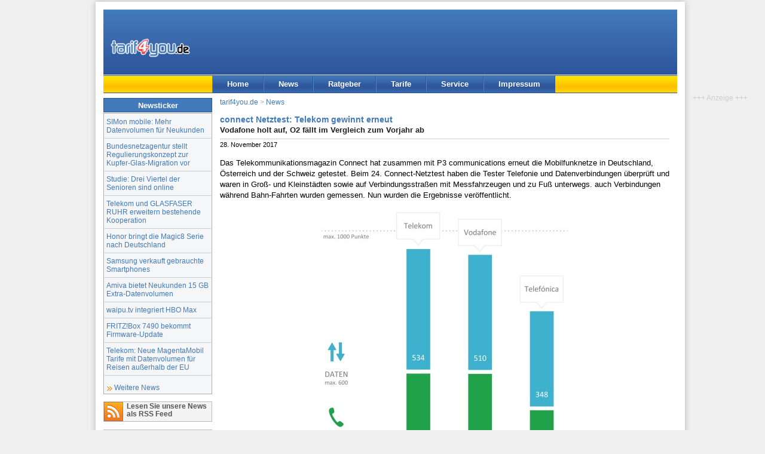

--- FILE ---
content_type: text/html; charset=UTF-8
request_url: https://www.tarif4you.de/news/n20149.html
body_size: 6856
content:
<!DOCTYPE html><html xmlns="http://www.w3.org/1999/xhtml" xml:lang="de" lang="de">
<head>
<title>connect Netztest: Telekom gewinnt erneut : tarif4you.de</title>
<meta name="content-language" content="de" /><meta name="Language" content="German, de, deutsch" />
<meta http-equiv="content-type" content="text/html; charset=utf-8" />
<meta http-equiv="Window-Target" content="_top" />
<meta name="viewport" content="width=device-width, initial-scale=1.0">
<meta name="theme-color" content="#3867ab" /><meta property="og:title" content="connect Netztest: Telekom gewinnt erneut" /><meta property="og:description" content="Das Telekommunikationsmagazin Connect hat zusammen mit P3 communications erneut die Mobilfunknetze in Deutschland, Österreich und der Schweiz getestet. Beim 24. Connect-Netztest haben die Tester..." /><meta property="twitter:title" content="connect Netztest: Telekom gewinnt erneut" /><meta property="twitter:description" content="Das Telekommunikationsmagazin Connect hat zusammen mit P3 communications erneut die Mobilfunknetze in Deutschland, Österreich und der Schweiz getestet. Beim 24. Connect-Netztest haben die Tester..." /><meta property="og:image" content="https://www.tarif4you.de/news/img/connect-netztest-de-ergebnis-2017-2018.jpg" /><meta property="twitter:image" content="https://www.tarif4you.de/news/img/connect-netztest-de-ergebnis-2017-2018.jpg" /><meta property="twitter:card" content="summary_large_image" /><meta property="twitter:site" content="@tarif4you" /><meta property="og:locale" content="de_DE" /><meta property="og:type" content="article" /><meta property="og:url" content="https://www.tarif4you.de/news/n20149.html" /><link rel="canonical" href="https://www.tarif4you.de/news/n20149.html" />
<meta name="robots" content="index,follow" />
<meta name="author" content="tarif4you.de - Billig telefonieren mit Call-by-Call" />
<meta name="description" content="Vodafone holt auf, O2 fällt im Vergleich zum Vorjahr ab. Das Telekommunikationsmagazin Connect hat zusammen mit P3 communications erneut die Mobilfunknetze in Deutschland, Österreich und der Schweiz getestet. Beim 24. Connect-Netztest haben die Tester..." />
<meta name="copyright" content="tarif4you.de" />
<link rel="alternate" type="application/rss+xml" title="tarif4you.de News als RSS 2.0 Feed" href="/news/news.feed.xml" />
<link rel="alternate" type="application/atom+xml" title="tarif4you.de News als ATOM 1.0 Feed" href="/news/news.feed.xml?feed=ATOM" />
<link rel="apple-touch-icon-precomposed" href="/images/tarif4you-logo-siteicon-180.png" /><meta name="msapplication-TileImage" content="/images/tarif4you-logo-siteicon-270.png" /><link href="../css/styles2.css" rel="stylesheet" type="text/css" />
<!--[if lte IE 7]>
<link href="../css/iestyles2.css" rel="stylesheet" type="text/css" />
<![endif]-->
<script defer type="application/javascript" src="../js/cookieconsent-umd.gz.js"></script>
<script defer type="application/javascript" src="../js/cookieconsent-config-t4u.gz.js"></script>
<script async data-src="https://www.googletagmanager.com/gtag/js?id=G-BBNFS0P6HP" type="application/javascript" data-category="analytics" data-service="analytics_storage"></script>
<script type="text/plain" data-type="application/javascript" data-category="analytics" data-service="analytics_storage">
window.dataLayer = window.dataLayer || [];
function gtag(){dataLayer.push(arguments);}
gtag('js', new Date());
gtag('config', 'G-BBNFS0P6HP', {});
console.log('analytics');
function gtagEvent(act, cat, lab){gtag('event',act,{'event_category':cat,'event_label':lab});}
function gtagShare(mtd, type, itemid){gtag('event','share',{'method':mtd,'content_type':type,'item_id':itemid});}
</script>
<script>
var _paq = window._paq = window._paq || [];
console.log('m1');
_paq.push(['disableCookies']);
_paq.push(['trackPageView']);
_paq.push(['enableLinkTracking']);
_paq.push(['disableBrowserFeatureDetection']);
(function() {
    var u="https://www.tarif4you.de/matomo/";
    _paq.push(['setTrackerUrl', u+'matomo.php']);
    _paq.push(['setSiteId', '2']);
    var d=document, g=d.createElement('script'), s=d.getElementsByTagName('script')[0];
    g.async=true; g.src=u+'matomo.js'; s.parentNode.insertBefore(g,s);
console.log('m2');
  })();
</script>
</head>

<body id="newsmsg">
<div id="page_margins">
<div id="page" class="hold_floats">
<div id="header">
<div id="topnav" class="skip"><a class="skip" href="#content" title="Zum Inhalt springen">Zum Inhalt</a> | <a class="skip" href="#navigation" title="Zur Navigation springen">Zur Navigation</a></div>
<div itemscope itemtype="http://schema.org/Organization"><a itemprop="url" href="../index.html" title="tarif4you.de Startseite" id="logo"><img itemprop="logo" src="../images/tarif4you_logo.gif" alt="tarif4you.de" title="tarif4you.de" width="133" height="32" /></a></div>
<div id="ads" title="Anzeige"><ins data-revive-zoneid="2" data-revive-source="News" data-revive-target="_blank" data-revive-block="1" data-revive-id="3691da82a1969cd40d835da98b64e38f"></ins>
<script async src="//www.tarif4you.de/rad/www/delivery/asyncjs.php"></script>
</div>
<div id="cbox"></div>
</div>
<div id="nav">
<a id="navigation" name="navigation"></a>
<div id="nav_main">
<ul><li id="navhome"><a href="../" target="_top" title="Startseite">Home</a></li><li id="navnews"><a href="../news/" target="_top" title="Nachrichten und Tipps rund ums billig telefonieren">News</a></li><li id="navrat"><a href="../ratgeber/" target="_top" title="Tipps und Infos rund um Telefonie, Internet und Mobilfunk">Ratgeber</a></li><li id="navtarife"><a href="../tarife/" target="_top" title="Aktuelle Call-by-Call Tarife">Tarife</a></li><li id="navservice"><a href="../service/" target="_top" title="Ihr Kontakt zu uns">Service</a></li><li id="navimprint"><a href="../editorial/impressum.php" target="_top" title="Über tarif4you.de, Rechtliches">Impressum</a></li></ul>
</div>
</div>
<div id="main">
<a id="content" name="content"></a>
<div id="col1">
<div id="col1_content" class="clearfix">
	  
<h2 class="cntbox_header">Newsticker</h2>
<div class="cntbox_content btmmarg"><ul id="newslist"><li><a href="../news/n23534.html" target="_top">SIMon mobile: Mehr Datenvolumen für Neukunden</a></li><li><a href="../news/n23533.html" target="_top">Bundesnetzagentur stellt Regulierungskonzept zur Kupfer-Glas-Migration vor</a></li><li><a href="../news/n23532.html" target="_top">Studie: Drei Viertel der Senioren sind online</a></li><li><a href="../news/n23531.html" target="_top">Telekom und GLASFASER RUHR erweitern bestehende Kooperation</a></li><li><a href="../news/n23530.html" target="_top">Honor bringt die Magic8 Serie nach Deutschland</a></li><li><a href="../news/n23529.html" target="_top">Samsung verkauft gebrauchte Smartphones</a></li><li><a href="../news/n23528.html" target="_top">Amiva bietet Neukunden 15 GB Extra-Datenvolumen</a></li><li><a href="../news/n23527.html" target="_top">waipu.tv integriert HBO Max</a></li><li><a href="../news/n23526.html" target="_top">FRITZ!Box 7490 bekommt Firmware-Update</a></li><li><a href="../news/n23525.html" target="_top">Telekom: Neue MagentaMobil Tarife mit Datenvolumen für Reisen außerhalb der EU</a></li></ul><a href="../news/index.php" class="more">Weitere News</a></div>
<div id="sblink">
<p class="rs"><a href="../news/news.feed.xml" title="News als RSS-Feed" id="sbl3">Lesen Sie unsere News als RSS Feed</a></p>	
<p class="fb"><a href="https://www.facebook.com/tarif4you" target="_blank" title="Folge tarif4you auf Facebook" id="sbl2">Folgen Sie uns auf Facebook</a></p>
<p class="tw"><a href="https://twitter.com/tarif4you" target="_blank" title="Folge @tarif4you auf X (twitter)" id="sbl2">Folgen Sie uns auf X (twitter)</a></p>
</div>
</div>
</div>
<div id="col3">
<div id="col3_content" class="clearfix">
<div id="breadcrumb"><a href="..//" title="Home">tarif4you.de</a> &gt; <a href="../news/" title="News-Übersicht">News</a></div>
<div id="news_content" class="under-line">
<h1 class="news_h1">connect Netztest: Telekom gewinnt erneut</h1><h2 class="news_h2">Vodafone holt auf, O2 fällt im Vergleich zum Vorjahr ab</h2><div class="news_date">28. November 2017</div><div class="floatbox"><p>Das Telekommunikationsmagazin Connect hat zusammen mit P3 communications erneut die Mobilfunknetze in Deutschland, Österreich und der Schweiz getestet. Beim 24. Connect-Netztest haben die Tester Telefonie und Datenverbindungen überprüft und waren in Groß- und Kleinstädten sowie auf Verbindungsstraßen mit Messfahrzeugen und zu Fuß unterwegs. auch Verbindungen während Bahn-Fahrten wurden gemessen. Nun wurden die Ergebnisse veröffentlicht.</p><p class="align_center auth"><img src="img/connect-netztest-de-ergebnis-2017-2018.jpg" width="600" height="520" class="" alt="Connect Netztest 2017-2018: Ergebnisse für Deutschland" title="Connect Netztest 2017-2018: Ergebnisse für Deutschland (Bild: Connect / P3 communications)" /><br />Connect Netztest 2017-2018: Ergebnisse für Deutschland (Bild: Connect / P3 communications)</p><h3>Test-Ergebnisse in Deutschland</h3><p>In Deutschland konnte die Telekom sich im Netztest 2017/2018 zum siebten Mal in Folge Testsieger nennen. Der Netzbetreiber aus Bonn erreichte mit 901 Punkten die Note &raquo;sehr gut&laquo; und hat sich laut connect gegenüber dem Vorjahr nochmal verbessert. Den Gesamtsieg hat die Telekom insbesondere der Datendisziplin zu verdanken, auch wenn Vodafone in dieser Kategorie sehr gute Leistungen liefert. Der Betreiber aus Düsseldorf rückt bis auf 25 Punkte an die Telekom heran und sichert sich mit 876 Punkten den zweiten Platz. O2 landet mit 553 Punkten auf dem dritten Platz und büßt im Vergleich zum Vorjahr Punkte ein. Dies ist wohl auf den noch laufenden Netzzusammenschluss des Münchener Anbieters mit E-Plus zurückzuführen, der so erneut die Gesamtnote &raquo;ausreichend&laquo; erhält.</p><p>Zu beachten ist dabei auch, dass connect die Datenverbindungen stärker gewichtet. Da die Datenkommunikation immer wichtiger wird, gehen die verschiedenen Messwerte der Daten-Disziplin deshalb zu 60 Prozent ins Gesamtergebnis ein, die der Sprach-Disziplin zu 40 Prozent, erklärt die Zeitschrift die Bewertung.</p><blockquote><p>Bernd Theiss, Leiter Test und Technik connect, sagt: &raquo;Wir passen unsere Testmethoden und Bewertungsschlüssel an die fortschreitende technische Entwicklung an und erhöhen dabei bewusst regelmäßig die Schwellwerte und Anforderungen. Wenn es dann ohnehin sehr guten Kandidaten gelingt, sich noch weiter zu steigern, freut uns das umso mehr. Das zeigt, dass wir mit unserem anspruchsvollen Netztest zur Verbesserung der Netze beitragen – zum Vorteil aller Kunden&laquo;.</p></blockquote><p>Insgesamt absolvierten die Prüfmannschaften rund 23.000 Kilometer. Dabei wurden in Groß- und Kleinstädten sowie auf Verbindungsstraßen Telefonie- und Datenmessungen durchgeführt, sowohl mit Autos als auch zu Fuß. Bei den letzteren haben die Testteams die Netzqualität in Gebäuden wie Cafés, Museen, Bahnhofshallen oder Flughafenterminals und in öffentlichen Verkehrsmitteln gemessen. Auf den Verbindungen zwischen den Städten prüften die Teams außerdem die Qualität der Mobilfunkversorgung in Zügen des Fernverkehrs. In Deutschland legten die Tester rund 9.600 Kilometer zurück. Die Drivetests fanden in 19 Großstädten und 28 Kleinstädten statt, die Walktests führten durch zehn Städte. Dabei wurden laut connect Städte und Gebiete mit insgesamt 14 Millionen Einwohnern oder rund 17 Prozent der Bevölkerung berücksichtigt.</p><p class="align_center auth"><img src="img/connect-festnetz-test-2017-sprache-vs-daten.jpg" width="600" height="373" class="" alt="Connect Netztest 2017-2018: Sprach- und Datenverbindungen" title="Connect Netztest 2017-2018: Sprach- und Datenverbindungen (Bild: Connect Ausgabe 01/2018, S. 52-53)" /><br />Connect Netztest 2017-2018: Sprach- und Datenverbindungen<br />(Bild: Connect Ausgabe 01/2018, S. 52-53)</p><p>Beim Sprach-Test waren Telekom und Vodafone in den Großstädten sehr nah beieinander. dies gelte allerdings nur für Testfahrten. Das Telefónica-Netz schnitt dagegen bei den Tests zu Fuß in Großstädten spürbar besser ab als bei den Drivetests, was auf eine bessere O2-Versorgung an innerstädtischen Orten mit viel Publikumsverkehr hinweist. Außerhalb der Großstädte fällt das Telefónica-Netz stark zurück – dort sinkt das Niveau der Messwerte stark, so connect, und führt dies auf den nach wie vor laufenden Zusammenschluss der ehemals separaten Funkzellen von O2 und E-Plus zurück.</p><p>Beim Telefonieren in Zügen sind die Leistungen aller Anbieter noch schlecht – zumal es in dieser Disziplin im Vorjahr um einiges besser aussah. Zwar hat Vodafone hier leicht die Nase vorn, doch großes Verbesserungspotenzial gäbe es in allen Netzen, so das Fazit der Tester.</p><p>Bei den Datenverbindungen sind die Telekom und Vodafone vorne. Der diesjährige Netztest zeige insbesondere eine hohe Verfügbarkeit und Stabilität der LTE-Mobilfunkversorgung in großen wie auch kleineren Städten. Allerdings setzt sich die Telekom mit noch besseren Ergebnissen in der Daten-Disziplin ein Stück weit von Vodafone ab. Am deutlichsten wird dieser Vorsprung in den Upload- und Download-Datenraten.</p><p>Im Telefónica-Netz gäbe es dagegen Leistungseinbußen bei der Datenübertragung. Lag das O2-Netz schon im <a href="n19575.html">Netztest 2016/2017</a> klar hinter Telekom und Vodafone zurück, hat sich der Abstand diesmal sogar noch vergrößert. Insbesondere bei den innerstädtischen Tests hat der Netzbetreiber die Punkte verloren. connect führt dies auf die noch laufenden Arbeiten am <a href="n19987.html">Zusammenschluss der Netze von o2 und E-Plus</a> zurück. Sowohl die Zahl der erfolgreichen Datenverbindungen als auch die Datenraten liegen hinter denen von Telekom und Vodafone.</p><p>&raquo;Gute Konnektivität ist heute ausschlaggebend für die Wettbewerbsfähigkeit in vielen Wirtschaftssektoren – und auch für die Lebensqualität der Menschen. Um kommenden Entwicklungen Rechnung zu tragen, erweitern wir darum unser Testprogramm um eine Crowdsourcing-Erhebung zur Netzstabilität. Auch werden im nächsten Jahr Over-the-Top-Inhaltsdienste oder Technologien wie Carrier Aggregation und Voice over LTE immer wichtiger. Das wird die Test-Ergebnisse in der Zukunft noch spannender machen&laquo;, sagt Hakan Ekmen, Geschäftsführer P3 communications.</p><h3>Gute Ergebnisse für Netze in Österreich und der Schweiz</h3><p>Wie in den Vorjahren ging connect-Partner P3 auch in der Schweiz und in Österreich auf die Test-Fahrten. Der Blick zu den Nachbarn zeigt, dass es für die deutschen Netze noch Luft nach oben gibt. Trotz kontinuierlicher Anpassung der Testanforderungen an den neuesten Stand der Technik, schneiden alle in Österreich und der Schweiz getesteten Netze mit guten, sehr guten oder sogar überragenden Ergebnissen ab. Die Überraschung in der Schweiz: Sunrise und Swisscom teilen sich den ersten Platz und knacken beide die 950-Punkte-Marke. Somit gibt es zum ersten Mal in der Geschichte des connect-Netztests zwei Sieger in einem Land, die beide die Gesamtnote &raquo;überragend&laquo; erhalten. Der kleinste Schweizer Mobilfunkanbieter Salt verbessert sich in der Daten-Disziplin, verliert aber Punkte in der Sprach-Wertung und erhält mit 845 Punkten die Note &raquo;gut&laquo;.</p><p>In Österreich hält der Vorjahressieger A1 mit 941 Punkten seine Spitzenposition und steigert sich dabei um 23 Punkte. Die Nase vorn hat A1 gleichermaßen in der Sprach- wie auch in der Daten-Disziplin. Auch wenn Drei in der Sprach-Disziplin im Vergleich zum Vorjahr einige Punkte einbüßt, zeigt die Hutchison-Tochter sehr gute Ergebnisse, so connect. Bei den wichtigen Datentests hat der Anbieter sogar leicht zugelegt und belegt mit 906 Punkten den zweiten Platz. T-Mobile Austria hat sich im Vergleich zum Vorjahr weiter gesteigert: Mit einer deutlichen Verbesserung in der Daten-Disziplin erhält T-Mobile mit 891 Punkten den dritten Platz und die Note &raquo;sehr gut&laquo;.</p><p class="auth">Quellen: Mitteilung von connect / P3 communications</p></div></div>
<div id="news_footer">
<script type="text/javascript"><!--//<![CDATA[
function sbClick(lnk,net,act){sbWdw = window.open(lnk.href, "Diese News teilen:","width=600,height=500"); sbWdw.focus(); if(typeof gtagShare === 'function'){gtagShare(net,'url','https://www.tarif4you.de/news/n20149.html');} }
function drucken(){if(typeof gtagEvent === 'function'){gtagEvent('print','Pageprint','https://www.tarif4you.de/news/n20149.html');} setTimeout(function(){javascript:window.print()},100);}
//]]>--></script>
<div class="shareit noprint underline upperline">
<!--<p>Diese News teilen:</p>-->
<ul class="unstyled inline">
<li class='share-facebook'><a href='https://www.facebook.com/sharer.php?u=https%3A%2F%2Fwww.tarif4you.de%2Fnews%2Fn20149.html&amp;t=connect+Netztest%3A+Telekom+gewinnt+erneut' title='Diese News auf Facebook teilen' class='noextlink' onclick='sbClick(this,"facebook","teilen");return false;'><span class='share-icon'></span><span class='share-text'>teilen</span></a></li><li class='share-bluesky'><a href='https://bsky.app/intent/compose/?text=connect Netztest: Telekom gewinnt erneut%0Ahttps://www.tarif4you.de/news/n20149.html' title='Diese News auf Bluesky teilen' class='noextlink' onclick='sbClick(this,"bluesky","teilen");return false;'><span class='share-icon'></span><span class='share-text'>teilen</span></a></li><li class='share-twitter'><a href='https://twitter.com/share?url=https%3A%2F%2Fwww.tarif4you.de%2Fnews%2Fn20149.html&amp;text=connect+Netztest%3A+Telekom+gewinnt+erneut&amp;via=tarif4you' title='Diese News auf Twitter teilen' class='noextlink' onclick='sbClick(this,"twitter","teilen");return false;'><span class='share-icon'></span><span class='share-text'>teilen</span></a></li><li class='share-linkedin'><a href='https://www.linkedin.com/shareArticle?mini=true&amp;url=https%3A%2F%2Fwww.tarif4you.de%2Fnews%2Fn20149.html&amp;titleconnect+Netztest%3A+Telekom+gewinnt+erneut&amp;summary=&amp;source=tarif4you.de' title='Diese News auf LinkedIn teilen' class='noextlink' onclick='sbClick(this,"linkedin","teilen");return false;'><span class='share-icon'></span><span class='share-text'>teilen</span></a></li><li class='share-print'><a href='javascript:drucken();' title='Diese News drucken' class='noextlink'><span class='share-icon'></span><span class='share-text'>drucken</span></a></li></ul>
</div>
</div>
<div class="similar noprint"><h2>Diese News können Sie auch interessieren</h2><ul><li><a href="n23520.html">Silvesterbilanz: Mehr Daten und viele Telefonate über Mobilfunknetze</a></li><li><a href="n23515.html">Mobilfunk-Rückblick 2025: Datenvolumen steigt weiter an</a></li><li><a href="n23513.html">Mobilfunknetz von O2 Telefónica wächst auf 29.000 Standorte</a></li><li><a href="n23510.html">O2 bringt 5G RedCap-Technologie für Privatkunden</a></li><li><a href="n23505.html">Bundesnetzagentur: 5G Versorgung bei rund 95 Prozent der Fläche</a></li></ul></div><div class="noprint"><h2>Lesen Sie unsere News auch als RSS-Feed</h2><ul class="nolist"><li><a href="../news/fullnews.mobilfunk.feed.xml" class="rsslink">Mobilfunk News</a></li><li><a href="../news/news.feed.xml" class="rsslink">Alle News als RSS-Feed lesen</a></li></ul></div><div id="news_permlink" class="underline">Original-URL des Artikels: https://www.tarif4you.de/news/n20149.html</div>
</div>
<div id="ie_clearing">&nbsp;</div>
</div>
<div class='noprint asky'><div class='fixed'><div class='bemerkung align_center'>+++&nbsp;Anzeige&nbsp;+++</div><ins data-revive-zoneid="4" data-revive-source="News" data-revive-target="_blank" data-revive-block="1" data-revive-id="3691da82a1969cd40d835da98b64e38f"></ins><script async src="//www.tarif4you.de/rad/www/delivery/asyncjs.php"></script></div></div></div>
<div id="footer">
<div class="float_right">Alle Rechte vorbehalten. Copyright &copy; 1998-2026 <a href="https://www.dair-media.net">DAIR Media // A.G.</a></div>
<a href="../editorial/impressum.php" title="Impressum">Impressum</a> | <a href="../editorial/datenschutz.php" title="Datenschutz">Datenschutz</a> | <a href="../editorial/cookies.php" title="Cookie-Einstellungen">Cookie-Einstellungen</a>
</div>

</div>
</div>
</body>
</html>
